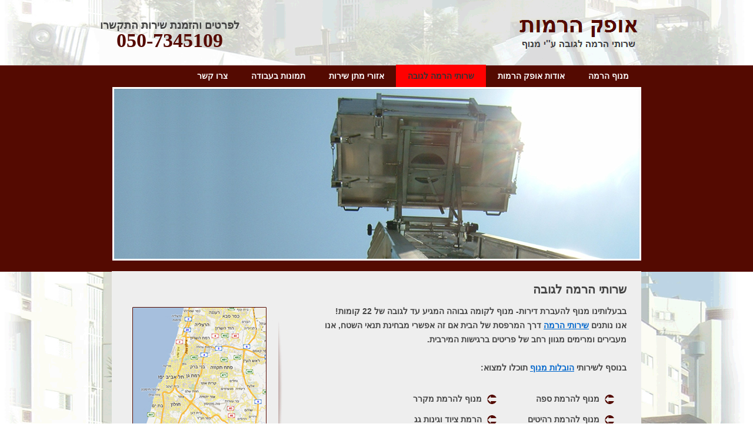

--- FILE ---
content_type: text/html
request_url: http://ofekaramot.co.il/%D7%A9%D7%A8%D7%95%D7%AA%D7%99-%D7%94%D7%A8%D7%9E%D7%94-%D7%9C%D7%92%D7%95%D7%91%D7%94/
body_size: 6717
content:
<!DOCTYPE html>
<html dir="rtl" lang="he-IL">
<head>
<meta charset="UTF-8">
<title>שרותי הרמה לגובה | אופק הרמות</title>
<link rel="profile" href="http://gmpg.org/xfn/11">
<link rel="stylesheet" type="text/css" media="all" href="../wp-content/themes/twentyten/style.css">
<link rel="pingback" href="https://ofekaramot.co.il/xmlrpc.php">
<meta name='robots' content='max-image-preview:large'>
<link rel="alternate" type="application/rss+xml" title="אופק הרמות &laquo; פיד‏" href="../feed">
<link rel="alternate" type="application/rss+xml" title="אופק הרמות &laquo; פיד תגובות‏" href="../comments/feed">
<link rel="alternate" type="application/rss+xml" title="אופק הרמות &laquo; פיד תגובות של שרותי הרמה לגובה" href="feed">
<script type="text/javascript">
/* <![CDATA[ */
window._wpemojiSettings = {"baseUrl":"https:\/\/s.w.org\/images\/core\/emoji\/14.0.0\/72x72\/","ext":".png","svgUrl":"https:\/\/s.w.org\/images\/core\/emoji\/14.0.0\/svg\/","svgExt":".svg","source":{"concatemoji":"https:\/\/ofekaramot.co.il\/wp-includes\/js\/wp-emoji-release.min.js?ver=6.4.3"}};
/*! This file is auto-generated */
!function(i,n){var o,s,e;function c(e){try{var t={supportTests:e,timestamp:(new Date).valueOf()};sessionStorage.setItem(o,JSON.stringify(t))}catch(e){}}function p(e,t,n){e.clearRect(0,0,e.canvas.width,e.canvas.height),e.fillText(t,0,0);var t=new Uint32Array(e.getImageData(0,0,e.canvas.width,e.canvas.height).data),r=(e.clearRect(0,0,e.canvas.width,e.canvas.height),e.fillText(n,0,0),new Uint32Array(e.getImageData(0,0,e.canvas.width,e.canvas.height).data));return t.every(function(e,t){return e===r[t]})}function u(e,t,n){switch(t){case"flag":return n(e,"\ud83c\udff3\ufe0f\u200d\u26a7\ufe0f","\ud83c\udff3\ufe0f\u200b\u26a7\ufe0f")?!1:!n(e,"\ud83c\uddfa\ud83c\uddf3","\ud83c\uddfa\u200b\ud83c\uddf3")&&!n(e,"\ud83c\udff4\udb40\udc67\udb40\udc62\udb40\udc65\udb40\udc6e\udb40\udc67\udb40\udc7f","\ud83c\udff4\u200b\udb40\udc67\u200b\udb40\udc62\u200b\udb40\udc65\u200b\udb40\udc6e\u200b\udb40\udc67\u200b\udb40\udc7f");case"emoji":return!n(e,"\ud83e\udef1\ud83c\udffb\u200d\ud83e\udef2\ud83c\udfff","\ud83e\udef1\ud83c\udffb\u200b\ud83e\udef2\ud83c\udfff")}return!1}function f(e,t,n){var r="undefined"!=typeof WorkerGlobalScope&&self instanceof WorkerGlobalScope?new OffscreenCanvas(300,150):i.createElement("canvas"),a=r.getContext("2d",{willReadFrequently:!0}),o=(a.textBaseline="top",a.font="600 32px Arial",{});return e.forEach(function(e){o[e]=t(a,e,n)}),o}function t(e){var t=i.createElement("script");t.src=e,t.defer=!0,i.head.appendChild(t)}"undefined"!=typeof Promise&&(o="wpEmojiSettingsSupports",s=["flag","emoji"],n.supports={everything:!0,everythingExceptFlag:!0},e=new Promise(function(e){i.addEventListener("DOMContentLoaded",e,{once:!0})}),new Promise(function(t){var n=function(){try{var e=JSON.parse(sessionStorage.getItem(o));if("object"==typeof e&&"number"==typeof e.timestamp&&(new Date).valueOf()<e.timestamp+604800&&"object"==typeof e.supportTests)return e.supportTests}catch(e){}return null}();if(!n){if("undefined"!=typeof Worker&&"undefined"!=typeof OffscreenCanvas&&"undefined"!=typeof URL&&URL.createObjectURL&&"undefined"!=typeof Blob)try{var e="postMessage("+f.toString()+"("+[JSON.stringify(s),u.toString(),p.toString()].join(",")+"));",r=new Blob([e],{type:"text/javascript"}),a=new Worker(URL.createObjectURL(r),{name:"wpTestEmojiSupports"});return void(a.onmessage=function(e){c(n=e.data),a.terminate(),t(n)})}catch(e){}c(n=f(s,u,p))}t(n)}).then(function(e){for(var t in e)n.supports[t]=e[t],n.supports.everything=n.supports.everything&&n.supports[t],"flag"!==t&&(n.supports.everythingExceptFlag=n.supports.everythingExceptFlag&&n.supports[t]);n.supports.everythingExceptFlag=n.supports.everythingExceptFlag&&!n.supports.flag,n.DOMReady=!1,n.readyCallback=function(){n.DOMReady=!0}}).then(function(){return e}).then(function(){var e;n.supports.everything||(n.readyCallback(),(e=n.source||{}).concatemoji?t(e.concatemoji):e.wpemoji&&e.twemoji&&(t(e.twemoji),t(e.wpemoji)))}))}((window,document),window._wpemojiSettings);
/* ]]> */
</script>
<style id='wp-emoji-styles-inline-css' type='text/css'>

	img.wp-smiley, img.emoji {
		display: inline !important;
		border: none !important;
		box-shadow: none !important;
		height: 1em !important;
		width: 1em !important;
		margin: 0 0.07em !important;
		vertical-align: -0.1em !important;
		background: none !important;
		padding: 0 !important;
	}
</style>
<link rel='stylesheet' id='wp-block-library-rtl-css' href='../wp-includes/css/dist/block-library/style-rtl.min.css?ver=6.4.3' type='text/css' media='all'>
<style id='classic-theme-styles-inline-css' type='text/css'>
/*! This file is auto-generated */
.wp-block-button__link{color:#fff;background-color:#32373c;border-radius:9999px;box-shadow:none;text-decoration:none;padding:calc(.667em + 2px) calc(1.333em + 2px);font-size:1.125em}.wp-block-file__button{background:#32373c;color:#fff;text-decoration:none}
</style>
<style id='global-styles-inline-css' type='text/css'>
body{--wp--preset--color--black: #000000;--wp--preset--color--cyan-bluish-gray: #abb8c3;--wp--preset--color--white: #ffffff;--wp--preset--color--pale-pink: #f78da7;--wp--preset--color--vivid-red: #cf2e2e;--wp--preset--color--luminous-vivid-orange: #ff6900;--wp--preset--color--luminous-vivid-amber: #fcb900;--wp--preset--color--light-green-cyan: #7bdcb5;--wp--preset--color--vivid-green-cyan: #00d084;--wp--preset--color--pale-cyan-blue: #8ed1fc;--wp--preset--color--vivid-cyan-blue: #0693e3;--wp--preset--color--vivid-purple: #9b51e0;--wp--preset--gradient--vivid-cyan-blue-to-vivid-purple: linear-gradient(135deg,rgba(6,147,227,1) 0%,rgb(155,81,224) 100%);--wp--preset--gradient--light-green-cyan-to-vivid-green-cyan: linear-gradient(135deg,rgb(122,220,180) 0%,rgb(0,208,130) 100%);--wp--preset--gradient--luminous-vivid-amber-to-luminous-vivid-orange: linear-gradient(135deg,rgba(252,185,0,1) 0%,rgba(255,105,0,1) 100%);--wp--preset--gradient--luminous-vivid-orange-to-vivid-red: linear-gradient(135deg,rgba(255,105,0,1) 0%,rgb(207,46,46) 100%);--wp--preset--gradient--very-light-gray-to-cyan-bluish-gray: linear-gradient(135deg,rgb(238,238,238) 0%,rgb(169,184,195) 100%);--wp--preset--gradient--cool-to-warm-spectrum: linear-gradient(135deg,rgb(74,234,220) 0%,rgb(151,120,209) 20%,rgb(207,42,186) 40%,rgb(238,44,130) 60%,rgb(251,105,98) 80%,rgb(254,248,76) 100%);--wp--preset--gradient--blush-light-purple: linear-gradient(135deg,rgb(255,206,236) 0%,rgb(152,150,240) 100%);--wp--preset--gradient--blush-bordeaux: linear-gradient(135deg,rgb(254,205,165) 0%,rgb(254,45,45) 50%,rgb(107,0,62) 100%);--wp--preset--gradient--luminous-dusk: linear-gradient(135deg,rgb(255,203,112) 0%,rgb(199,81,192) 50%,rgb(65,88,208) 100%);--wp--preset--gradient--pale-ocean: linear-gradient(135deg,rgb(255,245,203) 0%,rgb(182,227,212) 50%,rgb(51,167,181) 100%);--wp--preset--gradient--electric-grass: linear-gradient(135deg,rgb(202,248,128) 0%,rgb(113,206,126) 100%);--wp--preset--gradient--midnight: linear-gradient(135deg,rgb(2,3,129) 0%,rgb(40,116,252) 100%);--wp--preset--font-size--small: 13px;--wp--preset--font-size--medium: 20px;--wp--preset--font-size--large: 36px;--wp--preset--font-size--x-large: 42px;--wp--preset--spacing--20: 0.44rem;--wp--preset--spacing--30: 0.67rem;--wp--preset--spacing--40: 1rem;--wp--preset--spacing--50: 1.5rem;--wp--preset--spacing--60: 2.25rem;--wp--preset--spacing--70: 3.38rem;--wp--preset--spacing--80: 5.06rem;--wp--preset--shadow--natural: 6px 6px 9px rgba(0, 0, 0, 0.2);--wp--preset--shadow--deep: 12px 12px 50px rgba(0, 0, 0, 0.4);--wp--preset--shadow--sharp: 6px 6px 0px rgba(0, 0, 0, 0.2);--wp--preset--shadow--outlined: 6px 6px 0px -3px rgba(255, 255, 255, 1), 6px 6px rgba(0, 0, 0, 1);--wp--preset--shadow--crisp: 6px 6px 0px rgba(0, 0, 0, 1);}:where(.is-layout-flex){gap: 0.5em;}:where(.is-layout-grid){gap: 0.5em;}body .is-layout-flow > .alignleft{float: left;margin-inline-start: 0;margin-inline-end: 2em;}body .is-layout-flow > .alignright{float: right;margin-inline-start: 2em;margin-inline-end: 0;}body .is-layout-flow > .aligncenter{margin-left: auto !important;margin-right: auto !important;}body .is-layout-constrained > .alignleft{float: left;margin-inline-start: 0;margin-inline-end: 2em;}body .is-layout-constrained > .alignright{float: right;margin-inline-start: 2em;margin-inline-end: 0;}body .is-layout-constrained > .aligncenter{margin-left: auto !important;margin-right: auto !important;}body .is-layout-constrained > :where(:not(.alignleft):not(.alignright):not(.alignfull)){max-width: var(--wp--style--global--content-size);margin-left: auto !important;margin-right: auto !important;}body .is-layout-constrained > .alignwide{max-width: var(--wp--style--global--wide-size);}body .is-layout-flex{display: flex;}body .is-layout-flex{flex-wrap: wrap;align-items: center;}body .is-layout-flex > *{margin: 0;}body .is-layout-grid{display: grid;}body .is-layout-grid > *{margin: 0;}:where(.wp-block-columns.is-layout-flex){gap: 2em;}:where(.wp-block-columns.is-layout-grid){gap: 2em;}:where(.wp-block-post-template.is-layout-flex){gap: 1.25em;}:where(.wp-block-post-template.is-layout-grid){gap: 1.25em;}.has-black-color{color: var(--wp--preset--color--black) !important;}.has-cyan-bluish-gray-color{color: var(--wp--preset--color--cyan-bluish-gray) !important;}.has-white-color{color: var(--wp--preset--color--white) !important;}.has-pale-pink-color{color: var(--wp--preset--color--pale-pink) !important;}.has-vivid-red-color{color: var(--wp--preset--color--vivid-red) !important;}.has-luminous-vivid-orange-color{color: var(--wp--preset--color--luminous-vivid-orange) !important;}.has-luminous-vivid-amber-color{color: var(--wp--preset--color--luminous-vivid-amber) !important;}.has-light-green-cyan-color{color: var(--wp--preset--color--light-green-cyan) !important;}.has-vivid-green-cyan-color{color: var(--wp--preset--color--vivid-green-cyan) !important;}.has-pale-cyan-blue-color{color: var(--wp--preset--color--pale-cyan-blue) !important;}.has-vivid-cyan-blue-color{color: var(--wp--preset--color--vivid-cyan-blue) !important;}.has-vivid-purple-color{color: var(--wp--preset--color--vivid-purple) !important;}.has-black-background-color{background-color: var(--wp--preset--color--black) !important;}.has-cyan-bluish-gray-background-color{background-color: var(--wp--preset--color--cyan-bluish-gray) !important;}.has-white-background-color{background-color: var(--wp--preset--color--white) !important;}.has-pale-pink-background-color{background-color: var(--wp--preset--color--pale-pink) !important;}.has-vivid-red-background-color{background-color: var(--wp--preset--color--vivid-red) !important;}.has-luminous-vivid-orange-background-color{background-color: var(--wp--preset--color--luminous-vivid-orange) !important;}.has-luminous-vivid-amber-background-color{background-color: var(--wp--preset--color--luminous-vivid-amber) !important;}.has-light-green-cyan-background-color{background-color: var(--wp--preset--color--light-green-cyan) !important;}.has-vivid-green-cyan-background-color{background-color: var(--wp--preset--color--vivid-green-cyan) !important;}.has-pale-cyan-blue-background-color{background-color: var(--wp--preset--color--pale-cyan-blue) !important;}.has-vivid-cyan-blue-background-color{background-color: var(--wp--preset--color--vivid-cyan-blue) !important;}.has-vivid-purple-background-color{background-color: var(--wp--preset--color--vivid-purple) !important;}.has-black-border-color{border-color: var(--wp--preset--color--black) !important;}.has-cyan-bluish-gray-border-color{border-color: var(--wp--preset--color--cyan-bluish-gray) !important;}.has-white-border-color{border-color: var(--wp--preset--color--white) !important;}.has-pale-pink-border-color{border-color: var(--wp--preset--color--pale-pink) !important;}.has-vivid-red-border-color{border-color: var(--wp--preset--color--vivid-red) !important;}.has-luminous-vivid-orange-border-color{border-color: var(--wp--preset--color--luminous-vivid-orange) !important;}.has-luminous-vivid-amber-border-color{border-color: var(--wp--preset--color--luminous-vivid-amber) !important;}.has-light-green-cyan-border-color{border-color: var(--wp--preset--color--light-green-cyan) !important;}.has-vivid-green-cyan-border-color{border-color: var(--wp--preset--color--vivid-green-cyan) !important;}.has-pale-cyan-blue-border-color{border-color: var(--wp--preset--color--pale-cyan-blue) !important;}.has-vivid-cyan-blue-border-color{border-color: var(--wp--preset--color--vivid-cyan-blue) !important;}.has-vivid-purple-border-color{border-color: var(--wp--preset--color--vivid-purple) !important;}.has-vivid-cyan-blue-to-vivid-purple-gradient-background{background: var(--wp--preset--gradient--vivid-cyan-blue-to-vivid-purple) !important;}.has-light-green-cyan-to-vivid-green-cyan-gradient-background{background: var(--wp--preset--gradient--light-green-cyan-to-vivid-green-cyan) !important;}.has-luminous-vivid-amber-to-luminous-vivid-orange-gradient-background{background: var(--wp--preset--gradient--luminous-vivid-amber-to-luminous-vivid-orange) !important;}.has-luminous-vivid-orange-to-vivid-red-gradient-background{background: var(--wp--preset--gradient--luminous-vivid-orange-to-vivid-red) !important;}.has-very-light-gray-to-cyan-bluish-gray-gradient-background{background: var(--wp--preset--gradient--very-light-gray-to-cyan-bluish-gray) !important;}.has-cool-to-warm-spectrum-gradient-background{background: var(--wp--preset--gradient--cool-to-warm-spectrum) !important;}.has-blush-light-purple-gradient-background{background: var(--wp--preset--gradient--blush-light-purple) !important;}.has-blush-bordeaux-gradient-background{background: var(--wp--preset--gradient--blush-bordeaux) !important;}.has-luminous-dusk-gradient-background{background: var(--wp--preset--gradient--luminous-dusk) !important;}.has-pale-ocean-gradient-background{background: var(--wp--preset--gradient--pale-ocean) !important;}.has-electric-grass-gradient-background{background: var(--wp--preset--gradient--electric-grass) !important;}.has-midnight-gradient-background{background: var(--wp--preset--gradient--midnight) !important;}.has-small-font-size{font-size: var(--wp--preset--font-size--small) !important;}.has-medium-font-size{font-size: var(--wp--preset--font-size--medium) !important;}.has-large-font-size{font-size: var(--wp--preset--font-size--large) !important;}.has-x-large-font-size{font-size: var(--wp--preset--font-size--x-large) !important;}
.wp-block-navigation a:where(:not(.wp-element-button)){color: inherit;}
:where(.wp-block-post-template.is-layout-flex){gap: 1.25em;}:where(.wp-block-post-template.is-layout-grid){gap: 1.25em;}
:where(.wp-block-columns.is-layout-flex){gap: 2em;}:where(.wp-block-columns.is-layout-grid){gap: 2em;}
.wp-block-pullquote{font-size: 1.5em;line-height: 1.6;}
</style>
<link rel='stylesheet' id='contact-form-7-css' href='../wp-content/plugins/contact-form-7/includes/css/styles.css?ver=5.8.7' type='text/css' media='all'>
<link rel='stylesheet' id='contact-form-7-rtl-css' href='../wp-content/plugins/contact-form-7/includes/css/styles-rtl.css?ver=5.8.7' type='text/css' media='all'>
<link rel='stylesheet' id='slb_core-css' href='../wp-content/plugins/simple-lightbox/client/css/app.css?ver=2.9.3' type='text/css' media='all'>
        <script>
            /* <![CDATA[ */
            var rcewpp = {
                "ajax_url":"https://ofekaramot.co.il/wp-admin/admin-ajax.php",
                "nonce": "30fd2872d5",
                "home_url": "https://ofekaramot.co.il/",
                "settings_icon": 'https://ofekaramot.co.il/wp-content/plugins/export-wp-page-to-static-html/admin/images/settings.png',
                "settings_hover_icon": 'https://ofekaramot.co.il/wp-content/plugins/export-wp-page-to-static-html/admin/images/settings_hover.png'
            };
            /* ]]\> */
        </script>
        <link rel="https://api.w.org/" href="../wp-json"><link rel="alternate" type="application/json" href="../wp-json/wp/v2/pages/6"><link rel="EditURI" type="application/rsd+xml" title="RSD" href="../xmlrpc.php?rsd">
<link rel="stylesheet" href="../wp-content/themes/twentyten/rtl.css" type="text/css" media="screen"><meta name="generator" content="WordPress 6.4.3">
<link rel="canonical" href="index.htm">
<link rel='shortlink' href='index.htm?p=6'>
<link rel="alternate" type="application/json+oembed" href="../wp-json/oembed/1.0/embed-6?url=https%3A%2F%2Fofekaramot.co.il%2F%25d7%25a9%25d7%25a8%25d7%2595%25d7%25aa%25d7%2599-%25d7%2594%25d7%25a8%25d7%259e%25d7%2594-%25d7%259c%25d7%2592%25d7%2595%25d7%2591%25d7%2594%2F">
<link rel="alternate" type="text/xml+oembed" href="../wp-json/oembed/1.0/embed-7?url=https%3A%2F%2Fofekaramot.co.il%2F%25d7%25a9%25d7%25a8%25d7%2595%25d7%25aa%25d7%2599-%25d7%2594%25d7%25a8%25d7%259e%25d7%2594-%25d7%259c%25d7%2592%25d7%2595%25d7%2591%25d7%2594%2F&#038;format=xml">
<script type="text/javascript">

  var _gaq = _gaq || [];
  _gaq.push(['_setAccount', 'UA-40122785-1']);
  _gaq.push(['_trackPageview']);

  (function() {
    var ga = document.createElement('script'); ga.type = 'text/javascript'; ga.async = true;
    ga.src = ('https:' == document.location.protocol ? 'https://ssl' : 'http://www') + '.google-analytics.com/ga.js';
    var s = document.getElementsByTagName('script')[0]; s.parentNode.insertBefore(ga, s);
  })();

</script>

</head>

<body class="rtl page-template-default page page-id-6">
<div id="wrapper" class="hfeed">
	<div id="header">
		<div id="masthead">
			<div id="branding" role="banner">
			<div id="logo">
			<a href=".."><img src="../wp-content/themes/twentyten/images/logo.png" alt="אופק שירותי הרמות - מנוף הרמה" title="אופק שירותי הרמות - מנוף הרמה"></a>
			<!--<a href="http://www.ofekaramot.co.il"><strong>אופק הרמות</strong></a></br>
				שרותי הרמה לגובה ע"י מנוף-->
			</div>
			<div id="phone">
			לפרטים והזמנת שירות התקשרו<br><strong>050-7345109</strong>
			</div>
			</div><!-- #branding -->

			<div id="access" role="navigation">
			  								<div class="menu-header"><ul id="menu-%d7%aa%d7%a4%d7%a8%d7%99%d7%98-%d7%a8%d7%90%d7%a9%d7%99" class="menu"><li id="menu-item-21" class="menu-item menu-item-type-post_type menu-item-object-page menu-item-home menu-item-21"><a href="..">מנוף הרמה</a></li>
<li id="menu-item-19" class="menu-item menu-item-type-post_type menu-item-object-page menu-item-19"><a href="../%D7%90%D7%95%D7%93%D7%95%D7%AA-%D7%90%D7%95%D7%A4%D7%A7-%D7%94%D7%A8%D7%9E%D7%95%D7%AA">אודות אופק הרמות</a></li>
<li id="menu-item-23" class="menu-item menu-item-type-post_type menu-item-object-page current-menu-item page_item page-item-6 current_page_item menu-item-23"><a href="index.htm" aria-current="page">שרותי הרמה לגובה</a></li>
<li id="menu-item-20" class="menu-item menu-item-type-post_type menu-item-object-page menu-item-20"><a href="../%D7%90%D7%96%D7%95%D7%A8%D7%99-%D7%9E%D7%AA%D7%9F-%D7%A9%D7%99%D7%A8%D7%95%D7%AA">אזורי מתן שירות</a></li>
<li id="menu-item-24" class="menu-item menu-item-type-post_type menu-item-object-page menu-item-24"><a href="../%D7%AA%D7%9E%D7%95%D7%A0%D7%95%D7%AA-%D7%91%D7%A2%D7%91%D7%95%D7%93%D7%94">תמונות בעבודה</a></li>
<li id="menu-item-22" class="menu-item menu-item-type-post_type menu-item-object-page menu-item-22"><a href="../%D7%A6%D7%A8%D7%95-%D7%A7%D7%A9%D7%A8">צרו קשר</a></li>
</ul></div>			</div><!-- #access -->
		</div><!-- #masthead -->
	</div><!-- #header -->

	<div id="main"><div id="topPicinner">
	<img width="899" height="295" src="../wp-content/uploads/2mainpic.jpg" class="attachment-page-header size-page-header wp-post-image" alt="" decoding="async" fetchpriority="high" srcset="../wp-content/uploads/2mainpic.jpg 899w, ../wp-content/uploads/2mainpic-300x98.jpg 300w" sizes="(max-width: 899px) 100vw, 899px"></div>
<div style="clear: both;"></div>


		<div id="container">

			<div id="content" role="main">

			

				<div id="post-6" class="post-6 page type-page status-publish has-post-thumbnail hentry">
											<h1 class="entry-title">שרותי הרמה לגובה</h1>
					
					<div class="entry-content">
						<p><img decoding="async" class="alignleft size-full wp-image-36" alt="map" src="http://www.ofekaramot.co.il/wp-content/uploads/map.jpg" width="255" height="302" srcset="../wp-content/uploads/map-1.jpg 255w, ../wp-content/uploads/map-253x300.jpg 253w" sizes="(max-width: 255px) 100vw, 255px">בבעלותינו מנוף להעברת דירות- מנוף לקומה גבוהה המגיע עד לגובה של 22 קומות!<br>
אנו נותנים <a href="..">שירותי הרמה</a> דרך המרפסת של הבית אם זה אפשרי מבחינת תנאי השטח, אנו מעבירים ומרימים מגוון רחב של פריטים ברגישות המירבית.</p>
<p>בנוסף לשירותי <a href="../%D7%9E%D7%A0%D7%95%D7%A3-%D7%9C%D7%94%D7%A2%D7%91%D7%A8%D7%AA-%D7%93%D7%99%D7%A8%D7%94">הובלות מנוף</a> תוכלו למצוא:</p>
<div style="float: right; width: 200px;">
<ul>
<li>מנוף להרמת ספה</li>
<li>מנוף להרמת רהיטים</li>
<li>מנוף להרמת מזגנים</li>
<li>מנוף להרמת דודי שמש</li>
<li>מנוף להרמת חומרי בניין</li>
<li>מנוף להרמת גבס</li>
</ul>
</div>
<div style="float: right; width: 200px;">
<ul>
<li>מנוף להרמת מקרר</li>
<li>הרמת ציוד וגינות גג</li>
<li>הרמת וטרינות זכוכית</li>
<li>הרמת פסנתרים</li>
<li>מנוף להרמת מטבחים</li>
<li>אמבטיות</li>
</ul>
</div>
																	</div><!-- .entry-content -->
				</div><!-- #post-## -->

				

			</div><!-- #content -->
		</div><!-- #container -->

	</div><!-- #main -->

	<div id="footer" role="contentinfo" style="margin-top: 80px;">
		<div id="colophon">



			<div id="footer-widget-area" role="complementary">

				<div id="first" class="widget-area">
					<ul class="xoxo">
						<li id="text-2" class="widget-container widget_text"><h3 class="widget-title">ניתן להשיג אותנו 24/7</h3>			<div class="textwidget">בטלפון 050-7345109</div>
		</li>					</ul>
				</div><!-- #first .widget-area -->

				<div id="second" class="widget-area">
					<ul class="xoxo">
						<li id="nav_menu-2" class="widget-container widget_nav_menu"><h3 class="widget-title">ניווט מהיר באתר</h3><div class="menu-%d7%aa%d7%a4%d7%a8%d7%99%d7%98-%d7%a8%d7%90%d7%a9%d7%99-container"><ul id="menu-%d7%aa%d7%a4%d7%a8%d7%99%d7%98-%d7%a8%d7%90%d7%a9%d7%99-1" class="menu"><li class="menu-item menu-item-type-post_type menu-item-object-page menu-item-home menu-item-21"><a href="..">מנוף הרמה</a></li>
<li class="menu-item menu-item-type-post_type menu-item-object-page menu-item-19"><a href="../%D7%90%D7%95%D7%93%D7%95%D7%AA-%D7%90%D7%95%D7%A4%D7%A7-%D7%94%D7%A8%D7%9E%D7%95%D7%AA">אודות אופק הרמות</a></li>
<li class="menu-item menu-item-type-post_type menu-item-object-page current-menu-item page_item page-item-6 current_page_item menu-item-23"><a href="index.htm" aria-current="page">שרותי הרמה לגובה</a></li>
<li class="menu-item menu-item-type-post_type menu-item-object-page menu-item-20"><a href="../%D7%90%D7%96%D7%95%D7%A8%D7%99-%D7%9E%D7%AA%D7%9F-%D7%A9%D7%99%D7%A8%D7%95%D7%AA">אזורי מתן שירות</a></li>
<li class="menu-item menu-item-type-post_type menu-item-object-page menu-item-24"><a href="../%D7%AA%D7%9E%D7%95%D7%A0%D7%95%D7%AA-%D7%91%D7%A2%D7%91%D7%95%D7%93%D7%94">תמונות בעבודה</a></li>
<li class="menu-item menu-item-type-post_type menu-item-object-page menu-item-22"><a href="../%D7%A6%D7%A8%D7%95-%D7%A7%D7%A9%D7%A8">צרו קשר</a></li>
</ul></div></li>					</ul>
				</div><!-- #second .widget-area -->

				<div id="third" class="widget-area">
					<ul class="xoxo">
						<li id="text-3" class="widget-container widget_text"><h3 class="widget-title">אנחנו מרימים:</h3>			<div class="textwidget"><ul>
	<li>הרמת רהיטים</li>
	<li>הרמת מזגנים</li>
	<li>הרמת דודי שמש</li>
	<li>הרמת חומרי בניין</li>
	<li>הרמת קיר גבס</li>
	<li>הרמת מטבחים</li>
</ul></div>
		</li>					</ul>
				</div><!-- #third .widget-area -->

				<div id="fourth" class="widget-area">
					<ul class="xoxo">
						<li id="text-4" class="widget-container widget_text"><h3 class="widget-title">אזורי הרמה לגובה</h3>			<div class="textwidget"><ul>
<li>שירותי מנוף באשדוד</li>
<li>שירותי מנוף ברחובות</li>
<li>הרמות לגובה במרכז</li>
<li>הרמות לגובה בפתח תקווה</li>
<li>שירותי מנוף בתל אביב</li>
<li>הרמות לגובה בשרון</li>
</ul></div>
		</li>					</ul>
				</div><!-- #fourth .widget-area -->

			</div><!-- #footer-widget-area -->

			<div id="site-info">
					© כל הזכויות שמורות לחברת אופק הרמות לגובה 2013 | <a href="https://plus.google.com/113678596031419452875?rel=author" target="_blank">g+</a> | <a href="http://www.ofekaramot.co.il/מפת-אתר">מפת אתר</a>
			</div><!-- #site-info -->

			<div id="site-generator">
				<a href="http://www.hostland.co.il/" target="_blank">אחסון ותחזוקת אתר</a> 
			</div><!-- #site-generator -->

		</div><!-- #colophon -->
	</div><!-- #footer -->

</div><!-- #wrapper -->

<script type="text/javascript" src="../wp-includes/js/comment-reply.min.js?ver=6.4.3" id="comment-reply-js" async="async" data-wp-strategy="async"></script>
<script type="text/javascript" src="../wp-content/plugins/contact-form-7/includes/swv/js/index.js?ver=5.8.7" id="swv-js"></script>
<script type="text/javascript" id="contact-form-7-js-extra">
/* <![CDATA[ */
var wpcf7 = {"api":{"root":"https:\/\/ofekaramot.co.il\/wp-json\/","namespace":"contact-form-7\/v1"}};
/* ]]> */
</script>
<script type="text/javascript" src="../wp-content/plugins/contact-form-7/includes/js/index.js?ver=5.8.7" id="contact-form-7-js"></script>
<script type="text/javascript" id="slb_context">/* <![CDATA[ */if ( !!window.jQuery ) {(function($){$(document).ready(function(){if ( !!window.SLB ) { {$.extend(SLB, {"context":["public","user_guest"]});} }})})(jQuery);}/* ]]> */</script>
</body>
</html>